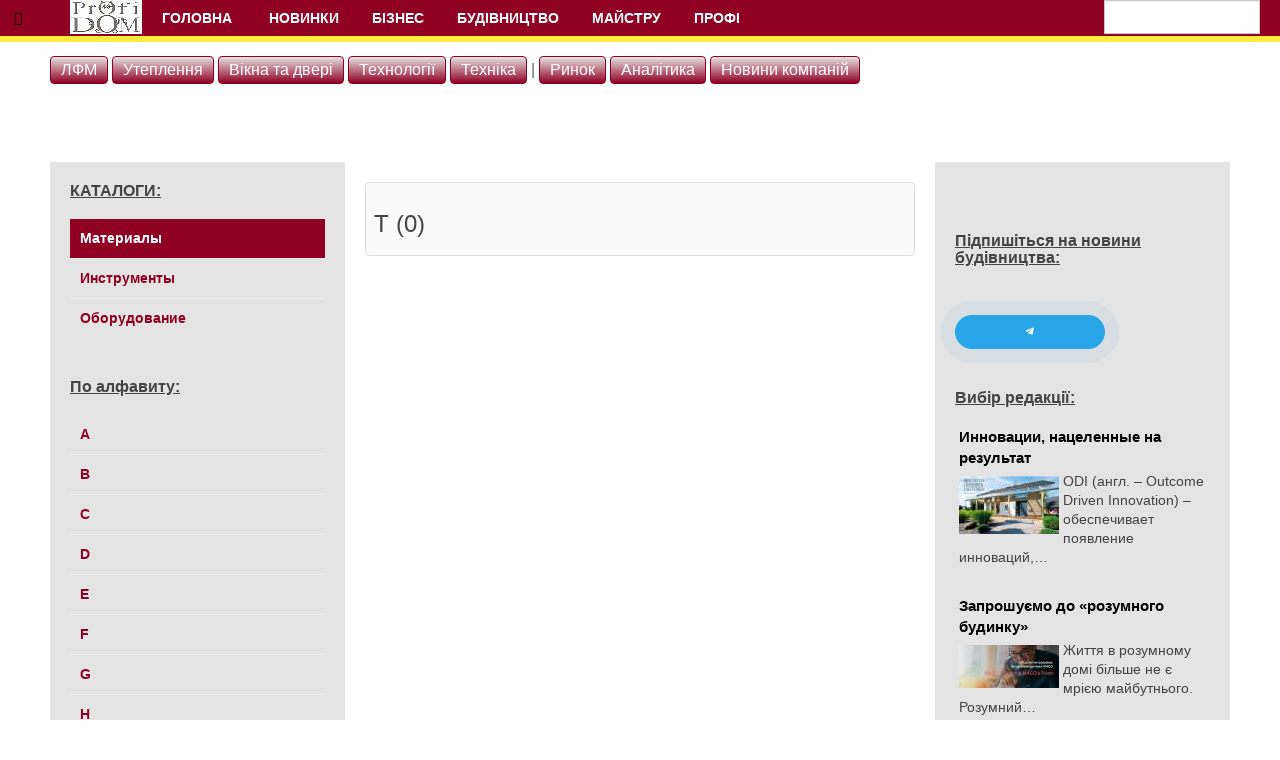

--- FILE ---
content_type: text/html; charset=utf-8
request_url: https://profidom.com.ua/brends/materials/t-t
body_size: 14038
content:

<!DOCTYPE html>
<html prefix="og: http://ogp.me/ns#" lang="uk-ua" dir="ltr"
	  class='com_k2 view-itemlist layout-category task-category itemid-486 j31 mm-hover '>
<head>
<!-- Google tag (gtag.js) -->
<script async src="https://www.googletagmanager.com/gtag/js?id=G-Y89XJ35X34"></script>
<script>
  window.dataLayer = window.dataLayer || [];
  function gtag(){dataLayer.push(arguments);}
  gtag('js', new Date());

  gtag('config', 'G-Y89XJ35X34');
</script>
	<base href="https://profidom.com.ua/brends/materials/t-t" />
	<meta http-equiv="content-type" content="text/html; charset=utf-8" />
	<meta name="keywords" content="строительный портал" />
	<meta name="rights" content="DVS-studio" />
	<meta property="og:url" content="https://profidom.com.ua/brends/materials/t-t" />
	<meta property="og:type" content="website" />
	<meta property="og:title" content="Т — Будівельний портал ПрофіДОМ" />
	<meta name="twitter:card" content="summary" />
	<meta name="twitter:site" content="@ProfiDOM" />
	<meta name="twitter:title" content="Т — Будівельний портал ПрофіДОМ" />
	<meta name="generator" content="Joomla! - Open Source Content Management" />
	<title>Т — Будівельний портал ПрофіДОМ</title>
	<link href="/brends/materials/t-t" rel="canonical" />
	<link href="/templates/purity_iii/favicon.ico" rel="shortcut icon" type="image/vnd.microsoft.icon" />
	<link href="/t3-assets/css/css-f69b5-11554.css" rel="stylesheet" type="text/css" media="all" />
	<link href="https://cdnjs.cloudflare.com/ajax/libs/simple-line-icons/2.4.1/css/simple-line-icons.min.css" rel="stylesheet" type="text/css" />
	<link href="/t3-assets/css/css-85922-53813.css" rel="stylesheet" type="text/css" media="all" />
	<link href="/t3-assets/css/css-08398-39000.css" rel="stylesheet" type="text/css" media="all" />
	<script src="/t3-assets/js/js-5c1d2-22600.js" type="text/javascript"></script>
	<script src="/media/k2/assets/js/k2.frontend.js?v=2.11&b=20230112&sitepath=/" type="text/javascript"></script>
	<script src="/t3-assets/js/js-b3e9c-39002.js" type="text/javascript"></script>
	<script type="text/javascript">
jQuery(function($){ initTooltips(); $("body").on("subform-row-add", initTooltips); function initTooltips (event, container) { container = container || document;$(container).find(".hasTooltip").tooltip({"html": true,"container": "body"});} });
	</script>

	
<!-- META FOR IOS & HANDHELD -->
	<meta name="viewport" content="width=device-width, initial-scale=1.0, maximum-scale=1.0, user-scalable=no"/>
	<style type="text/stylesheet">
		@-webkit-viewport   { width: device-width; }
		@-moz-viewport      { width: device-width; }
		@-ms-viewport       { width: device-width; }
		@-o-viewport        { width: device-width; }
		@viewport           { width: device-width; }
	</style>
	<script type="text/javascript">
		//<![CDATA[
		if (navigator.userAgent.match(/IEMobile\/10\.0/)) {
			var msViewportStyle = document.createElement("style");
			msViewportStyle.appendChild(
				document.createTextNode("@-ms-viewport{width:auto!important}")
			);
			document.getElementsByTagName("head")[0].appendChild(msViewportStyle);
		}
		//]]>
	</script>
<meta name="HandheldFriendly" content="true"/>
<meta name="apple-mobile-web-app-capable" content="YES"/>
<!-- //META FOR IOS & HANDHELD -->




<!-- Le HTML5 shim and media query for IE8 support -->
<!--[if lt IE 9]>
<script src="//html5shim.googlecode.com/svn/trunk/html5.js"></script>
<script type="text/javascript" src="/plugins/system/t3/base-bs3/js/respond.min.js"></script>
<![endif]-->

<!-- You can add Google Analytics here or use T3 Injection feature -->

<!--[if lt IE 9]>
<link rel="stylesheet" href="/templates/purity_iii/css/ie8.css" type="text/css" />
<![endif]-->
<script async src="https://pagead2.googlesyndication.com/pagead/js/adsbygoogle.js?client=ca-pub-3468760837256344"
     crossorigin="anonymous"></script>

<script async src="https://securepubads.g.doubleclick.net/tag/js/gpt.js"></script>
<script>
  window.googletag = window.googletag || {cmd: []};
  googletag.cmd.push(function() { 
    googletag.defineSlot('/24593237/Right_1', [[250, 250], [300, 250]], 'div-gpt-ad-1560342138670-0').addService(googletag.pubads());
    googletag.defineSlot('/24593237/Right_1/ПД_Главный_2', [[250, 250], [300, 250]], 'div-gpt-ad-1560342176498-0').addService(googletag.pubads());
    googletag.defineSlot('/24593237/Right_1/PD_First_3', [[250, 250], [300, 250]], 'div-gpt-ad-1624969466322-0').addService(googletag.pubads());
	googletag.defineSlot('/24593237/Right_2', [[250, 250], [300, 250], [300, 100]], 'div-gpt-ad-1560344177969-0').addService(googletag.pubads());
	googletag.defineSlot('/24593237/Right_2/ПД_Второй_2', [[250, 250], [300, 250], [300, 100]], 'div-gpt-ad-1560344285843-0').addService(googletag.pubads());
	googletag.defineSlot('/24593237/In_stories', [[300, 100], [728, 90], [468, 60], [300, 250], [728, 120], [650, 250], [480, 320]], 'div-gpt-ad-1560342616995-0').addService(googletag.pubads());
	googletag.defineSlot('/24593237/In_stories/ПД_Под_новостью_2', [[300, 100], [300, 250], [728, 90], [480, 320], [728, 120], [468, 60], [650, 250]], 'div-gpt-ad-1560342665744-0').addService(googletag.pubads());
	googletag.defineSlot('/24593237/Footer', [[300, 100], [728, 120], [970, 90], [728, 90]], 'div-gpt-ad-1560342715538-0').addService(googletag.pubads());
	googletag.defineSlot('/24593237/Shapka', [[300, 100], [728, 90], [970, 90], [728, 120]], 'div-gpt-ad-1568015431500-0').addService(googletag.pubads());
    googletag.pubads().enableSingleRequest();
    googletag.pubads().collapseEmptyDivs();
    googletag.enableServices();
  });
</script>

<meta property="fb:admins" content="100001731402145"/>
<meta property="fb:pages" content="237408566336596" />

<script src="https://cdn.gravitec.net/storage/a482259e83569587176c01ef3fcedc9b/client.js" async></script>
</head>

<body>
<!-- <div class="bglink"><a style="height:100%; display:block;" href="http://specmachinery.com.ua/ua/" target="_blank"></a></div> -->



<div class="t3-wrapper corporate"> <!-- Need this wrapper for off-canvas menu. Remove if you don't use of-canvas -->

	
<!-- MAIN NAVIGATION -->
<header id="t3-mainnav" class="wrap navbar navbar-default navbar-fixed-top t3-mainnav">

	<!-- OFF-CANVAS -->
			
<button class="btn btn-default off-canvas-toggle " type="button" data-pos="left" data-nav="#t3-off-canvas" data-effect="off-canvas-effect-4">
  <i class="fa fa-bars"></i>
</button>

<!-- OFF-CANVAS SIDEBAR -->
<div id="t3-off-canvas" class="t3-off-canvas ">

  <div class="t3-off-canvas-header">
    <h2 class="t3-off-canvas-header-title">Sidebar</h2>
    <button type="button" class="close" data-dismiss="modal" aria-hidden="true">&times;</button>
  </div>

  <div class="t3-off-canvas-body">
    <div class="t3-module module " id="Mod223"><div class="module-inner"><h3 class="module-title "><span>Строительный портал:</span></h3><div class="module-ct">

<div class="custom"  >
	<p> </p>
<ul>
<li><a href="/novosti/stroitelnyje-materialy">Материалы</a></li>
<li><a href="/novosti/novyje-tehnologii">Технологии</a></li>
<li><a href="/novosti/oborudovanije">Техника</a></li>
<li><a href="/novosti/instrumenty">Инструменты</a></li>
</ul>
<p> </p>
<ul>
<li><a href="/novosti/tag/%D0%9B%D0%9A%D0%9C">ЛКМ</a></li>
<li><a href="/novosti/tag/%D0%A3%D0%A2%D0%95%D0%9F%D0%9B%D0%95%D0%9D%D0%98%D0%95">Утепление</a></li>
</ul>
<p> </p>
<ul>
<li><a href="/novosti/tag/%D0%9A%D0%A0%D0%AB%D0%A8%D0%98">Крыши</a></li>
<li><a href="/novosti/tag/%D0%9B%D0%95%D0%A1%D0%A2%D0%9D%D0%98%D0%A6%D0%AB">Лестницы</a></li>
<li><a href="/novosti/tag/%D0%9E%D0%9A%D0%9D%D0%90">Окна</a></li>
<li><a href="/novosti/tag/%D0%94%D0%92%D0%95%D0%A0%D0%98">Двери</a></li>
<li><a href="/novosti/tag/%D0%A1%D0%A2%D0%95%D0%9D%D0%AB">Стены</a></li>
<li><a href="/novosti/tag/%D0%9F%D0%9E%D0%9B">Пол</a></li>
<li><a href="/novosti/tag/%D0%A4%D0%A3%D0%9D%D0%94%D0%90%D0%9C%D0%95%D0%9D%D0%A2">Фундамент</a></li>
<li><a href="/novosti/tag/%D0%97%D0%90%D0%91%D0%9E%D0%A0">Забор</a></li>
<li><a href="/novosti/tag/%D0%9C%D0%90%D0%9D%D0%A1%D0%90%D0%A0%D0%94%D0%90">Мансарда</a></li>
<li><a href="/novosti/tag/%D0%93%D0%90%D0%A0%D0%90%D0%96">Гараж</a></li>
<li><a href="/novosti/tag/%D0%91%D0%90%D0%9D%D0%AF">Баня</a></li>
<li><a href="/novosti/tag/%D0%9F%D0%95%D0%A7%D0%AC">Печь</a></li>
</ul>
<p> </p></div>
</div></div></div>
  </div>

</div>
<!-- //OFF-CANVAS SIDEBAR -->

		<!-- //OFF-CANVAS -->

	<div class="container">

		<!-- NAVBAR HEADER -->
		<div class="navbar-header">

			<!-- LOGO -->
			<div class="logo logo-image">
				<div class="logo-image">
					<a href="/" title="Будівельний портал ПрофіДОМ">
													<img class="logo-img" src="/images/2018/logo_.png" alt="Будівельний портал ПрофіДОМ" />
						
												
						<span>Будівельний портал ПрофіДОМ</span>
					</a>
				</div>
			</div>
			<!-- //LOGO -->

											<button type="button" class="navbar-toggle" data-toggle="collapse" data-target=".t3-navbar-collapse">
					<i class="fa fa-bars"></i>
				</button>
			
	    	    <!-- HEAD SEARCH -->
	    <div class="head-search">     
	      

<div class="custom"  >
	<form id="cse-search-box" action="https://profidom.com.ua/search">
<div><input name="cx" type="hidden" value="partner-pub-3468760837256344:1852692760" /> <input name="cof" type="hidden" value="FORID:10" /> <input name="ie" type="hidden" value="UTF-8" /> <input name="q" size="15" type="text" /></div>
</form></div>

	    </div>
	    <!-- //HEAD SEARCH -->
	    
		</div>
		<!-- //NAVBAR HEADER -->

		<!-- NAVBAR MAIN -->
				<nav class="t3-navbar-collapse navbar-collapse collapse"></nav>
		
		<nav class="t3-navbar navbar-collapse collapse">
			<div  class="t3-megamenu"  data-responsive="true">
<ul itemscope itemtype="http://www.schema.org/SiteNavigationElement" class="nav navbar-nav level0">
<li itemprop='name' class="dropdown mega" data-id="101" data-level="1">
<a itemprop='url' class=" dropdown-toggle"  href="/"  title="Будівництво в Україні"   data-target="#" data-toggle="dropdown">Головна <em class="caret"></em></a>

<div class="nav-child dropdown-menu mega-dropdown-menu"  ><div class="mega-dropdown-inner">
<div class="row">
<div class="col-xs-12 mega-col-nav" data-width="12"><div class="mega-inner">
<ul itemscope itemtype="http://www.schema.org/SiteNavigationElement" class="mega-nav level1">
<li itemprop='name'  data-id="752" data-level="2">
<a itemprop='url' class=""  href="/novosti"   data-target="#">Всі новини</a>

</li>
<li itemprop='name'  data-id="757" data-level="2">
<a itemprop='url' class=""  href="/publikatsii"   data-target="#">Публікації</a>

</li>
<li itemprop='name' class="dropdown-submenu mega" data-id="234" data-level="2">
<a itemprop='url' class=""  href="/medija"  title="Фото и видео для строителей"   data-target="#">Медіа</a>

<div class="nav-child dropdown-menu mega-dropdown-menu"  ><div class="mega-dropdown-inner">
<div class="row">
<div class="col-xs-12 mega-col-nav" data-width="12"><div class="mega-inner">
<ul itemscope itemtype="http://www.schema.org/SiteNavigationElement" class="mega-nav level2">
<li itemprop='name' class="dropdown-submenu mega" data-id="241" data-level="3">
<a itemprop='url' class=""  href="/video"  title="Полезное видео для мастеров-строителей"   data-target="#">Відео</a>

<div class="nav-child dropdown-menu mega-dropdown-menu"  ><div class="mega-dropdown-inner">
<div class="row">
<div class="col-xs-12 mega-col-nav" data-width="12"><div class="mega-inner">
<ul itemscope itemtype="http://www.schema.org/SiteNavigationElement" class="mega-nav level3">
<li itemprop='name'  data-id="242" data-level="4">
<a itemprop='url' class=""  href="/video/videoinstrukcii"  title="Видеоинструкции к технике, видео о технике для строителей."   data-target="#">Відеоінструкції</a>

</li>
<li itemprop='name'  data-id="243" data-level="4">
<a itemprop='url' class=""  href="/video/kak-stroit"  title="Как строить: видео"   data-target="#">Як будувати</a>

</li>
<li itemprop='name'  data-id="244" data-level="4">
<a itemprop='url' class=""  href="/video/kak-remontirovat"  title="Как ремонтировать: видео"   data-target="#">Як ремонтувати</a>

</li>
<li itemprop='name'  data-id="245" data-level="4">
<a itemprop='url' class=""  href="/video/klub-stroitelej"  title="Клуб строителей: видео"   data-target="#">Клуб будівельників</a>

</li>
</ul>
</div></div>
</div>
</div></div>
</li>
<li itemprop='name' class="dropdown-submenu mega" data-id="246" data-level="3">
<a itemprop='url' class=""  href="/fotogalereja"  title="Фотогалерея архитектуры и дизайна"   data-target="#">Фотогалерея</a>

<div class="nav-child dropdown-menu mega-dropdown-menu"  ><div class="mega-dropdown-inner">
<div class="row">
<div class="col-xs-12 mega-col-nav" data-width="12"><div class="mega-inner">
<ul itemscope itemtype="http://www.schema.org/SiteNavigationElement" class="mega-nav level3">
<li itemprop='name'  data-id="384" data-level="4">
<a itemprop='url' class=""  href="/fotogalereja/arkhitektura-mira"   data-target="#">Архітектура світу</a>

</li>
<li itemprop='name'  data-id="386" data-level="4">
<a itemprop='url' class=""  href="/fotogalereja/arkhitektura-ukrainy"   data-target="#">Архітектура України</a>

</li>
<li itemprop='name'  data-id="388" data-level="4">
<a itemprop='url' class=""  href="/fotogalereja/albomy-po-arkhitekture"   data-target="#">Альбоми з архітектури</a>

</li>
<li itemprop='name'  data-id="390" data-level="4">
<a itemprop='url' class=""  href="/fotogalereja/sobytija"   data-target="#">Події</a>

</li>
<li itemprop='name'  data-id="392" data-level="4">
<a itemprop='url' class=""  href="/fotogalereja/albomy-polzovatelej"   data-target="#">Фотоальбоми читачів</a>

</li>
<li itemprop='name'  data-id="394" data-level="4">
<a itemprop='url' class=""  href="/fotogalereja/dizajn-interyera"   data-target="#">Дизайн інтер'єру</a>

</li>
</ul>
</div></div>
</div>
</div></div>
</li>
</ul>
</div></div>
</div>
</div></div>
</li>
<li itemprop='name' class="dropdown-submenu mega" data-id="872" data-level="2">
<a itemprop='url' class=""  href="http://profidom.tilda.ws/" target="_blank"   data-target="#">Хто є хто на ринку</a>

<div class="nav-child dropdown-menu mega-dropdown-menu"  ><div class="mega-dropdown-inner">
<div class="row">
<div class="col-xs-12 mega-col-nav" data-width="12"><div class="mega-inner">
<ul itemscope itemtype="http://www.schema.org/SiteNavigationElement" class="mega-nav level2">
<li itemprop='name' class="divider" data-id="874" data-level="3">
<span class=" separator"   data-target="#"> Компанії</span>

</li>
<li itemprop='name'  data-id="873" data-level="3">
<a itemprop='url' class=""  href="http://profidom.tilda.ws/solwin/" target="_blank"   data-target="#">SOLWIN Україна</a>

</li>
<li itemprop='name' class="divider" data-id="876" data-level="3">
<span class=" separator"   data-target="#"> Продукти</span>

</li>
<li itemprop='name'  data-id="875" data-level="3">
<a itemprop='url' class=""  href="http://profidom.tilda.ws/solwin/voroka" target="_blank"   data-target="#">Системи Vöroka</a>

</li>
</ul>
</div></div>
</div>
</div></div>
</li>
<li itemprop='name' class="dropdown-submenu mega" data-id="211" data-level="2">
<a itemprop='url' class=""  href="/specprojekt"  title="Спецпроекты ПрофиДОМа"   data-target="#">Спецпроекти</a>

<div class="nav-child dropdown-menu mega-dropdown-menu"  ><div class="mega-dropdown-inner">
<div class="row">
<div class="col-xs-12 mega-col-nav" data-width="12"><div class="mega-inner">
<ul itemscope itemtype="http://www.schema.org/SiteNavigationElement" class="mega-nav level2">
<li itemprop='name'  data-id="777" data-level="3">
<a itemprop='url' class="" href="https://profidom.com.ua/mnenija/intervu/tag/%D0%98%D0%A1%D0%A2%D0%9E%D0%A0%D0%98%D0%98%20%D0%A3%D0%A1%D0%9F%D0%95%D0%A5%D0%90" data-target="#">Історії успіху</a>

</li>
<li itemprop='name'  data-id="212" data-level="3">
<a itemprop='url' class=""  href="/specprojekt/sakralnaja-arkhitektura"  title="Сакральная архитектура"   data-target="#">Сакральна архітектура</a>

</li>
</ul>
</div></div>
</div>
</div></div>
</li>
<li itemprop='name' class="dropdown-submenu mega" data-id="216" data-level="2">
<a itemprop='url' class=""  href="/konsultacija"  title="Бесплатная консультация"   data-target="#">Безкоштовна консультація</a>

<div class="nav-child dropdown-menu mega-dropdown-menu"  ><div class="mega-dropdown-inner">
<div class="row">
<div class="col-xs-12 mega-col-nav" data-width="12"><div class="mega-inner">
<ul itemscope itemtype="http://www.schema.org/SiteNavigationElement" class="mega-nav level2">
<li itemprop='name' class="dropdown-submenu mega" data-id="217" data-level="3">
<a itemprop='url' class=""  href="/konsultacija/konsultacija-stroitela"  title="Консультация строителя"   data-target="#">Консультація будівельника</a>

<div class="nav-child dropdown-menu mega-dropdown-menu"  ><div class="mega-dropdown-inner">
<div class="row">
<div class="col-xs-12 mega-col-nav" data-width="12"><div class="mega-inner">
<ul itemscope itemtype="http://www.schema.org/SiteNavigationElement" class="mega-nav level3">
<li itemprop='name'  data-id="550" data-level="4">
<a itemprop='url' class=""  href="/konsultacija/konsultacija-stroitela/vopros-stroitelyu"  title="Вопрос строителю"   data-target="#">Питання будівельнику</a>

</li>
</ul>
</div></div>
</div>
</div></div>
</li>
<li itemprop='name'  data-id="218" data-level="3">
<a itemprop='url' class=""  href="/konsultacija/konsultacija-jurista"  title="Консультация юриста"   data-target="#">Консультація юриста</a>

</li>
</ul>
</div></div>
</div>
</div></div>
</li>
<li itemprop='name' class="dropdown-submenu mega" data-id="332" data-level="2">
<a itemprop='url' class=""  href="/o-nas"   data-target="#">Про нас</a>

<div class="nav-child dropdown-menu mega-dropdown-menu"  ><div class="mega-dropdown-inner">
<div class="row">
<div class="col-xs-12 mega-col-nav" data-width="12"><div class="mega-inner">
<ul itemscope itemtype="http://www.schema.org/SiteNavigationElement" class="mega-nav level2">
<li itemprop='name'  data-id="599" data-level="3">
<a itemprop='url' class=""  href="/redaktsiya-profidom"   data-target="#">Наші автори</a>

</li>
</ul>
</div></div>
</div>
</div></div>
</li>
<li itemprop='name'  data-id="333" data-level="2">
<a itemprop='url' class=""  href="/reklama-na-sajte"   data-target="#">Реклама на сайті</a>

</li>
</ul>
</div></div>
</div>
</div></div>
</li>
<li itemprop='name' class="dropdown mega" data-id="665" data-level="1">
<a itemprop='url' class=" dropdown-toggle"  href="/novosti/novinki-rynka"  title="Новинки материалов и технологий"   data-target="#" data-toggle="dropdown">Новинки<em class="caret"></em></a>

<div class="nav-child dropdown-menu mega-dropdown-menu"  ><div class="mega-dropdown-inner">
<div class="row">
<div class="col-xs-12 mega-col-nav" data-width="12"><div class="mega-inner">
<ul itemscope itemtype="http://www.schema.org/SiteNavigationElement" class="mega-nav level1">
<li itemprop='name' class="dropdown-submenu mega" data-id="668" data-level="2">
<a itemprop='url' class=""  href="/novosti/stroitelnyje-materialy"   data-target="#">Нові матеріали</a>

<div class="nav-child dropdown-menu mega-dropdown-menu"  ><div class="mega-dropdown-inner">
<div class="row">
<div class="col-xs-12 mega-col-nav" data-width="12"><div class="mega-inner">
<ul itemscope itemtype="http://www.schema.org/SiteNavigationElement" class="mega-nav level2">
<li itemprop='name'  data-id="764" data-level="3">
<a itemprop='url' class="" href="https://profidom.com.ua/novosti/tag/%D0%9B%D0%9A%D0%9C" data-target="#">ЛКМ</a>

</li>
<li itemprop='name'  data-id="765" data-level="3">
<a itemprop='url' class="" href="https://profidom.com.ua/novosti/tag/%D0%A3%D0%A2%D0%95%D0%9F%D0%9B%D0%95%D0%9D%D0%98%D0%95" data-target="#">Утеплення</a>

</li>
</ul>
</div></div>
</div>
</div></div>
</li>
<li itemprop='name'  data-id="771" data-level="2">
<a itemprop='url' class=""  href="/novosti/konstruktsii"   data-target="#">Вікна-двері</a>

</li>
<li itemprop='name'  data-id="670" data-level="2">
<a itemprop='url' class=""  href="/novosti/oborudovanije"   data-target="#">Устаткування</a>

</li>
<li itemprop='name'  data-id="671" data-level="2">
<a itemprop='url' class=""  href="/novosti/instrumenty"   data-target="#">Нові інструменти</a>

</li>
<li itemprop='name'  data-id="669" data-level="2">
<a itemprop='url' class=""  href="/novosti/novyje-tehnologii"   data-target="#">Нові технології</a>

</li>
<li itemprop='name' class="dropdown-submenu mega" data-id="770" data-level="2">
<a itemprop='url' class=""  href="/novosti/tekhnika"   data-target="#">Техніка</a>

<div class="nav-child dropdown-menu mega-dropdown-menu"  ><div class="mega-dropdown-inner">
<div class="row">
<div class="col-xs-12 mega-col-nav" data-width="12"><div class="mega-inner">
</div></div>
</div>
</div></div>
</li>
</ul>
</div></div>
</div>
</div></div>
</li>
<li itemprop='name' class="dropdown mega" data-id="666" data-level="1">
<a itemprop='url' class=" dropdown-toggle"  href="/novosti/biznes"  title="Новости бизнеса"   data-target="#" data-toggle="dropdown">Бізнес<em class="caret"></em></a>

<div class="nav-child dropdown-menu mega-dropdown-menu"  ><div class="mega-dropdown-inner">
<div class="row">
<div class="col-xs-12 mega-col-nav" data-width="12"><div class="mega-inner">
<ul itemscope itemtype="http://www.schema.org/SiteNavigationElement" class="mega-nav level1">
<li itemprop='name'  data-id="782" data-level="2">
<a itemprop='url' class=""  href="/stati/analitika-i-zakony"   data-target="#">Аналитіка</a>

</li>
<li itemprop='name'  data-id="676" data-level="2">
<a itemprop='url' class=""  href="/novosti/rynok"   data-target="#">Ринок</a>

</li>
<li itemprop='name'  data-id="678" data-level="2">
<a itemprop='url' class=""  href="/novosti/zakon"   data-target="#">Законодавство</a>

</li>
<li itemprop='name' class="dropdown-submenu mega" data-id="716" data-level="2">
<a itemprop='url' class=""  href="/mnenija"   data-target="#">Погляди</a>

<div class="nav-child dropdown-menu mega-dropdown-menu"  ><div class="mega-dropdown-inner">
<div class="row">
<div class="col-xs-12 mega-col-nav" data-width="12"><div class="mega-inner">
<ul itemscope itemtype="http://www.schema.org/SiteNavigationElement" class="mega-nav level2">
<li itemprop='name'  data-id="717" data-level="3">
<a itemprop='url' class=""  href="/mnenija/intervu"   data-target="#">Інтерв'ю</a>

</li>
<li itemprop='name'  data-id="718" data-level="3">
<a itemprop='url' class=""  href="/mnenija/blogi"   data-target="#">Блоги</a>

</li>
<li itemprop='name'  data-id="719" data-level="3">
<a itemprop='url' class=""  href="/mnenija/kolonka-glavnogo-redaktora"   data-target="#">Колонка главреда</a>

</li>
</ul>
</div></div>
</div>
</div></div>
</li>
<li itemprop='name' class="dropdown-submenu mega" data-id="675" data-level="2">
<a itemprop='url' class=""  href="/novosti/novosti-kompanij"   data-target="#">Новини компаній</a>

<div class="nav-child dropdown-menu mega-dropdown-menu"  style="width: 150px"  data-width="150"><div class="mega-dropdown-inner">
<div class="row">
<div class="col-xs-12 mega-col-nav" data-width="12"><div class="mega-inner">
<ul itemscope itemtype="http://www.schema.org/SiteNavigationElement" class="mega-nav level2">
<li itemprop='name'  data-id="753" data-level="3">
<a itemprop='url' class="" href="https://profidom.com.ua/brends/tag/MACO" data-target="#">MACO</a>

</li>
<li itemprop='name'  data-id="904" data-level="3">
<a itemprop='url' class="" href="https://profidom.com.ua/novosti/tekhnika/tag/%D0%90%D1%82%D0%BB%D0%B0%D0%BD%D1%82" data-target="#">Mercedes-Benz_Атлант</a>

</li>
<li itemprop='name'  data-id="831" data-level="3">
<a itemprop='url' class="" href="https://profidom.com.ua/brends/tag/Ruukki" data-target="#">Ruukki</a>

</li>
<li itemprop='name'  data-id="840" data-level="3">
<a itemprop='url' class="" href="https://profidom.com.ua/brends/tag/Снежка" data-target="#">Sniezka</a>

</li>
<li itemprop='name'  data-id="681" data-level="3">
<a itemprop='url' class="" href="https://profidom.com.ua/novosti/tekhnika/tag/Volvo" data-target="#">Volvo_ETS</a>

</li>
<li itemprop='name'  data-id="841" data-level="3">
<a itemprop='url' class="" href="https://profidom.com.ua/brends/tag/Зд%20Техкомплект" data-target="#">З-д Техкомплект</a>

</li>
<li itemprop='name'  data-id="911" data-level="3">
<a itemprop='url' class="" href="https://profidom.com.ua/v-1/v-1-1/tag/%D0%97%D0%BE%D0%BB%D0%BE%D1%82%D0%BE%D0%B9%20%D0%BC%D0%B0%D0%BD%D0%B4%D0%B0%D1%80%D0%B8%D0%BD" data-target="#">Золотой Мандарин</a>

</li>
<li itemprop='name'  data-id="914" data-level="3">
<a itemprop='url' class="" href="https://profidom.com.ua/novosti/stroitelnyje-materialy/tag/%D0%97%D0%98%D0%9F" data-target="#">ЗИП</a>

</li>
<li itemprop='name'  data-id="913" data-level="3">
<a itemprop='url' class="" href="https://profidom.com.ua/novosti/novosti-kompanij/tag/%D0%9A%D1%80%D0%B0%D1%81%D0%BA%D0%B8%20%D0%9A%D0%BE%D0%BB%D0%BE%D1%80%D0%B8%D1%82" data-target="#">Фарби Колорит</a>

</li>
<li itemprop='name'  data-id="912" data-level="3">
<a itemprop='url' class="" href="https://profidom.com.ua/stati/analitika-i-zakony/tag/%D0%90%D0%9C%D0%9A%D0%B0%D1%80%D0%BC%D0%B8%D0%BD%D1%81%D0%BA%D0%B8%D0%B9" data-target="#">Експертиза нормативних документів</a>

</li>
<li itemprop='name'  data-id="682" data-level="3">
<a itemprop='url' class="" href="https://profidom.com.ua/brends/tag/Tegola" data-target="#">Tegola</a>

</li>
<li itemprop='name'  data-id="905" data-level="3">
<a itemprop='url' class="" href="https://profidom.com.ua/novosti/tekhnika/tag/Iveco" data-target="#">IVECO</a>

</li>
</ul>
</div></div>
</div>
</div></div>
</li>
</ul>
</div></div>
</div>
</div></div>
</li>
<li itemprop='name' class="dropdown mega" data-id="667" data-level="1">
<a itemprop='url' class=" dropdown-toggle"  href="/novosti/stroitelstvo-i-gkh"  title="Новости строительства"   data-target="#" data-toggle="dropdown">Будівництво<em class="caret"></em></a>

<div class="nav-child dropdown-menu mega-dropdown-menu"  ><div class="mega-dropdown-inner">
<div class="row">
<div class="col-xs-12 mega-col-nav" data-width="12"><div class="mega-inner">
<ul itemscope itemtype="http://www.schema.org/SiteNavigationElement" class="mega-nav level1">
<li itemprop='name' class="dropdown-submenu mega" data-id="683" data-level="2">
<a itemprop='url' class=""  href="/novosti/regiony"   data-target="#">В містах</a>

<div class="nav-child dropdown-menu mega-dropdown-menu"  style="width: 450px"  data-width="450"><div class="mega-dropdown-inner">
<div class="row">
<div class="col-xs-4 mega-col-nav" data-width="4"><div class="mega-inner">
<ul itemscope itemtype="http://www.schema.org/SiteNavigationElement" class="mega-nav level2">
<li itemprop='name'  data-id="689" data-level="3">
<a itemprop='url' class=""  href="/novosti/kijev"   data-target="#">Киев</a>

</li>
<li itemprop='name'  data-id="690" data-level="3">
<a itemprop='url' class="" href="https://profidom.com.ua/novosti/tag/%D0%A5%D0%B0%D1%80%D1%8C%D0%BA%D0%BE%D0%B2" data-target="#">Харьков</a>

</li>
<li itemprop='name'  data-id="691" data-level="3">
<a itemprop='url' class="" href="https://profidom.com.ua/novosti/tag/%D0%9B%D1%8C%D0%B2%D0%BE%D0%B2" data-target="#">Львов</a>

</li>
<li itemprop='name'  data-id="692" data-level="3">
<a itemprop='url' class="" href="https://profidom.com.ua/novosti/tag/%D0%9E%D0%B4%D0%B5%D1%81%D1%81%D0%B0" title="Новости строительства в Одессе" data-target="#">Одесса</a>

</li>
<li itemprop='name'  data-id="693" data-level="3">
<a itemprop='url' class="" href="https://profidom.com.ua/novosti/tag/%D0%94%D0%BD%D0%B5%D0%BF%D1%80" data-target="#">Днепр</a>

</li>
<li itemprop='name'  data-id="694" data-level="3">
<a itemprop='url' class="" href="https://profidom.com.ua/novosti/tag/%D0%97%D0%B0%D0%BF%D0%BE%D1%80%D0%BE%D0%B6%D1%8C%D0%B5" data-target="#">Запорожье</a>

</li>
<li itemprop='name'  data-id="695" data-level="3">
<a itemprop='url' class="" href="https://profidom.com.ua/novosti/tag/%D0%A7%D0%B5%D1%80%D0%BA%D0%B0%D1%81%D1%81%D1%8B" data-target="#">Черкассы</a>

</li>
<li itemprop='name'  data-id="696" data-level="3">
<a itemprop='url' class="" href="https://profidom.com.ua/novosti/tag/%D0%9F%D0%BE%D0%BB%D1%82%D0%B0%D0%B2%D0%B0" data-target="#">Полтава</a>

</li>
<li itemprop='name' class="divider" data-id="697" data-level="3">
<span class=" separator"   data-target="#"> __________</span>

</li>
</ul>
</div></div>
<div class="col-xs-4 mega-col-nav" data-width="4"><div class="mega-inner">
<ul itemscope itemtype="http://www.schema.org/SiteNavigationElement" class="mega-nav level2">
<li itemprop='name'  data-id="698" data-level="3">
<a itemprop='url' class="" href="https://profidom.com.ua/novosti/tag/%D0%94%D0%BE%D0%BD%D0%B5%D1%86%D0%BA" data-target="#">Донецк</a>

</li>
<li itemprop='name'  data-id="699" data-level="3">
<a itemprop='url' class="" href="https://profidom.com.ua/novosti/tag/%D0%96%D0%B8%D1%82%D0%BE%D0%BC%D0%B8%D1%80" data-target="#">Житомир</a>

</li>
<li itemprop='name'  data-id="700" data-level="3">
<a itemprop='url' class="" href="https://profidom.com.ua/novosti/tag/%D0%98%D0%B2%D0%B0%D0%BD%D0%BE%20%D0%A4%D1%80%D0%B0%D0%BD%D0%BA%D0%BE%D0%B2%D1%81%D0%BA" data-target="#">Ивано-Франковск</a>

</li>
<li itemprop='name'  data-id="701" data-level="3">
<a itemprop='url' class="" href="https://profidom.com.ua/novosti/tag/%D0%9A%D0%B8%D1%80%D0%BE%D0%B2%D0%BE%D0%B3%D1%80%D0%B0%D0%B4" data-target="#">Кировоград</a>

</li>
<li itemprop='name'  data-id="702" data-level="3">
<a itemprop='url' class="" href="https://profidom.com.ua/novosti/tag/%D0%9B%D1%83%D0%B3%D0%B0%D0%BD%D1%81%D0%BA" data-target="#">Луганск</a>

</li>
<li itemprop='name'  data-id="703" data-level="3">
<a itemprop='url' class="" href="https://profidom.com.ua/novosti/tag/%D0%9B%D1%83%D1%86%D0%BA" data-target="#">Луцк</a>

</li>
<li itemprop='name'  data-id="704" data-level="3">
<a itemprop='url' class="" href="https://profidom.com.ua/novosti/tag/%D0%9D%D0%B8%D0%BA%D0%BE%D0%BB%D0%B0%D0%B5%D0%B2" data-target="#">Николаев</a>

</li>
<li itemprop='name'  data-id="705" data-level="3">
<a itemprop='url' class="" href="https://profidom.com.ua/novosti/tag/%D0%A0%D0%BE%D0%B2%D0%BD%D0%BE" data-target="#">Ровно</a>

</li>
</ul>
</div></div>
<div class="col-xs-4 mega-col-nav" data-width="4"><div class="mega-inner">
<ul itemscope itemtype="http://www.schema.org/SiteNavigationElement" class="mega-nav level2">
<li itemprop='name'  data-id="707" data-level="3">
<a itemprop='url' class="" href="https://profidom.com.ua/novosti/tag/%D0%A1%D1%83%D0%BC%D1%8B" data-target="#">Сумы</a>

</li>
<li itemprop='name'  data-id="708" data-level="3">
<a itemprop='url' class="" href="https://profidom.com.ua/novosti/tag/%D0%A2%D0%B5%D1%80%D0%BD%D0%BE%D0%BF%D0%BE%D0%BB%D1%8C" data-target="#">Тернополь</a>

</li>
<li itemprop='name'  data-id="709" data-level="3">
<a itemprop='url' class="" href="https://profidom.com.ua/novosti/tag/%D0%A3%D0%B6%D0%B3%D0%BE%D1%80%D0%BE%D0%B4" data-target="#">Ужгород</a>

</li>
<li itemprop='name'  data-id="710" data-level="3">
<a itemprop='url' class="" href="https://profidom.com.ua/novosti/tag/%D0%A5%D0%B5%D1%80%D1%81%D0%BE%D0%BD" data-target="#">Херсон</a>

</li>
<li itemprop='name'  data-id="711" data-level="3">
<a itemprop='url' class="" href="https://profidom.com.ua/novosti/tag/%D0%A5%D0%BC%D0%B5%D0%BB%D1%8C%D0%BD%D0%B8%D1%86%D0%BA%D0%B8%D0%B9" data-target="#">Хмельницкий</a>

</li>
<li itemprop='name'  data-id="712" data-level="3">
<a itemprop='url' class="" href="https://profidom.com.ua/novosti/tag/%D0%A7%D0%B5%D1%80%D0%BD%D0%B8%D0%B3%D0%BE%D0%B2" data-target="#">Чернигов</a>

</li>
<li itemprop='name'  data-id="713" data-level="3">
<a itemprop='url' class="" href="https://profidom.com.ua/novosti/tag/%D0%A7%D0%B5%D1%80%D0%BD%D0%BE%D0%B2%D1%86%D1%8B" data-target="#">Черновцы</a>

</li>
<li itemprop='name'  data-id="714" data-level="3">
<a itemprop='url' class="" href="https://profidom.com.ua/novosti/tag/%D0%9A%D1%80%D1%8B%D0%BC" data-target="#">Крым</a>

</li>
</ul>
</div></div>
</div>
</div></div>
</li>
<li itemprop='name'  data-id="684" data-level="2">
<a itemprop='url' class=""  href="/novosti/dorogi"   data-target="#">Дороги</a>

</li>
<li itemprop='name'  data-id="677" data-level="2">
<a itemprop='url' class=""  href="/novosti/skandaly"   data-target="#">Скандали</a>

</li>
<li itemprop='name'  data-id="685" data-level="2">
<a itemprop='url' class=""  href="/novosti/zemla"   data-target="#">ЖКГ</a>

</li>
<li itemprop='name'  data-id="686" data-level="2">
<a itemprop='url' class=""  href="/novosti/energosberezhenije"   data-target="#">Енергозбереження</a>

</li>
<li itemprop='name'  data-id="173" data-level="2">
<a itemprop='url' class=""  href="/stati/arkhitektura"  title="Архитектура и дизайн"   data-target="#">Архітектура та дизайн</a>

</li>
<li itemprop='name' class="dropdown-submenu mega" data-id="615" data-level="2">
<a itemprop='url' class=""  href="/projekty"   data-target="#">Проекти</a>

<div class="nav-child dropdown-menu mega-dropdown-menu"  ><div class="mega-dropdown-inner">
<div class="row">
<div class="col-xs-12 mega-col-nav" data-width="12"><div class="mega-inner">
<ul itemscope itemtype="http://www.schema.org/SiteNavigationElement" class="mega-nav level2">
<li itemprop='name'  data-id="616" data-level="3">
<a itemprop='url' class=""  href="/projekty/gorodskaja-zastrojka"   data-target="#">Міська забудова</a>

</li>
<li itemprop='name'  data-id="617" data-level="3">
<a itemprop='url' class=""  href="/projekty/projekty-domov"   data-target="#">Проекти будинків</a>

</li>
<li itemprop='name'  data-id="618" data-level="3">
<a itemprop='url' class=""  href="/projekty/spets-stroeniya"   data-target="#">Спец-будівлі</a>

</li>
</ul>
</div></div>
</div>
</div></div>
</li>
</ul>
</div></div>
</div>
</div></div>
</li>
<li itemprop='name' class="dropdown mega" data-id="148" data-level="1">
<a itemprop='url' class=" dropdown-toggle"  href="/stati"   data-target="#" data-toggle="dropdown">Майстру<em class="caret"></em></a>

<div class="nav-child dropdown-menu mega-dropdown-menu"  ><div class="mega-dropdown-inner">
<div class="row">
<div class="col-xs-12 mega-col-nav" data-width="12"><div class="mega-inner">
<ul itemscope itemtype="http://www.schema.org/SiteNavigationElement" class="mega-nav level1">
<li itemprop='name' class="dropdown-submenu mega" data-id="168" data-level="2">
<a itemprop='url' class=""  href="/stati/shkola-remonta-stroitelstvo"  title="Как строить своими руками"   data-target="#">Будівництво</a>

<div class="nav-child dropdown-menu mega-dropdown-menu"  style="width: 350px"  data-width="350"><div class="mega-dropdown-inner">
<div class="row">
<div class="col-xs-6 mega-col-nav" data-width="6"><div class="mega-inner">
<ul itemscope itemtype="http://www.schema.org/SiteNavigationElement" class="mega-nav level2">
<li itemprop='name'  data-id="779" data-level="3">
<a itemprop='url' class=""  href="/stati/shkola-remonta-stroitelstvo/25699-kak-postroit-dom"  title="Как построить дом своими руками: инструкции"   data-target="#">Как построить дом</a>

</li>
<li itemprop='name'  data-id="780" data-level="3">
<a itemprop='url' class=""  href="/stati/shkola-remonta-stroitelstvo/25740-karkasnye-doma-kak-postroit"  title="Как построить каркасный дом"   data-target="#">Каркасный дом</a>

</li>
<li itemprop='name'  data-id="833" data-level="3">
<a itemprop='url' class=""  href="/stati/shkola-remonta-stroitelstvo/27582-kak-pravilno-vybrat-metalloplastikovye-okna"   data-target="#">Как выбрать окна ПВХ</a>

</li>
</ul>
</div></div>
<div class="col-xs-6 mega-col-nav" data-width="6"><div class="mega-inner">
<ul itemscope itemtype="http://www.schema.org/SiteNavigationElement" class="mega-nav level2">
<li itemprop='name'  data-id="577" data-level="3">
<a itemprop='url' class="" href="https://profidom.com.ua/stati/tag/%D0%9A%D0%A0%D0%AB%D0%A8%D0%98" data-target="#">Крыши</a>

</li>
<li itemprop='name'  data-id="578" data-level="3">
<a itemprop='url' class="" href="https://profidom.com.ua/stati/tag/%D0%9B%D0%95%D0%A1%D0%A2%D0%9D%D0%98%D0%A6%D0%AB" data-target="#">Лестницы</a>

</li>
<li itemprop='name'  data-id="580" data-level="3">
<a itemprop='url' class="" href="https://profidom.com.ua/stati/tag/%D0%94%D0%92%D0%95%D0%A0%D0%98" data-target="#">Двери</a>

</li>
<li itemprop='name'  data-id="579" data-level="3">
<a itemprop='url' class="" href="https://profidom.com.ua/stati/tag/%D0%9E%D0%9A%D0%9D%D0%90" data-target="#">Окна</a>

</li>
<li itemprop='name'  data-id="587" data-level="3">
<a itemprop='url' class="" href="https://profidom.com.ua/stati/tag/%D0%A1%D0%A2%D0%95%D0%9D%D0%AB" data-target="#">Стены</a>

</li>
<li itemprop='name'  data-id="586" data-level="3">
<a itemprop='url' class="" href="https://profidom.com.ua/stati/tag/%D0%9F%D0%9E%D0%9B" data-target="#">Пол</a>

</li>
<li itemprop='name'  data-id="591" data-level="3">
<a itemprop='url' class="" href="https://profidom.com.ua/stati/tag/%D0%A4%D0%A3%D0%9D%D0%94%D0%90%D0%9C%D0%95%D0%9D%D0%A2" data-target="#">Фундамент</a>

</li>
<li itemprop='name'  data-id="592" data-level="3">
<a itemprop='url' class="" href="https://profidom.com.ua/stati/tag/%D0%9F%D0%9E%D0%94%D0%92%D0%90%D0%9B" data-target="#">Подвал</a>

</li>
<li itemprop='name'  data-id="593" data-level="3">
<a itemprop='url' class="" href="https://profidom.com.ua/stati/tag/%D0%97%D0%90%D0%91%D0%9E%D0%A0" data-target="#">Забор</a>

</li>
<li itemprop='name'  data-id="594" data-level="3">
<a itemprop='url' class="" href="https://profidom.com.ua/stati/tag/%D0%9C%D0%90%D0%9D%D0%A1%D0%90%D0%A0%D0%94%D0%90" data-target="#">Мансарда</a>

</li>
<li itemprop='name'  data-id="595" data-level="3">
<a itemprop='url' class="" href="https://profidom.com.ua/stati/tag/%D0%93%D0%90%D0%A0%D0%90%D0%96" data-target="#">Гараж</a>

</li>
<li itemprop='name'  data-id="625" data-level="3">
<a itemprop='url' class="" href="https://profidom.com.ua/stati/tag/%D0%91%D0%90%D0%9D%D0%AF" data-target="#">Баня</a>

</li>
<li itemprop='name'  data-id="627" data-level="3">
<a itemprop='url' class="" href="https://profidom.com.ua/stati/tag/%D0%9F%D0%95%D0%A7%D0%AC" data-target="#">Печь</a>

</li>
</ul>
</div></div>
</div>
</div></div>
</li>
<li itemprop='name' class="dropdown-submenu mega" data-id="169" data-level="2">
<a itemprop='url' class=""  href="/stati/shkola-remonta-elektrichestvo"  title="Как проводить электромонтажные работы своими руками, электрика в доме"   data-target="#">Електрика</a>

<div class="nav-child dropdown-menu mega-dropdown-menu"  ><div class="mega-dropdown-inner">
<div class="row">
<div class="col-xs-12 mega-col-nav" data-width="12"><div class="mega-inner">
<ul itemscope itemtype="http://www.schema.org/SiteNavigationElement" class="mega-nav level2">
<li itemprop='name'  data-id="837" data-level="3">
<a itemprop='url' class=""  href="/stati/shkola-remonta-elektrichestvo/27612-elektrichestvo-v-dome-poleznye-sovety"   data-target="#">Полезные советы</a>

</li>
</ul>
</div></div>
</div>
</div></div>
</li>
<li itemprop='name' class="dropdown-submenu mega" data-id="170" data-level="2">
<a itemprop='url' class=""  href="/stati/shkola-remonta-remont"  title="Ремонтные работы своими руками"   data-target="#">Ремонт</a>

<div class="nav-child dropdown-menu mega-dropdown-menu"  ><div class="mega-dropdown-inner">
<div class="row">
<div class="col-xs-12 mega-col-nav" data-width="12"><div class="mega-inner">
<ul itemscope itemtype="http://www.schema.org/SiteNavigationElement" class="mega-nav level2">
<li itemprop='name'  data-id="588" data-level="3">
<a itemprop='url' class="" href="https://profidom.com.ua/stati/tag/%D0%A3%D0%A2%D0%95%D0%9F%D0%9B%D0%95%D0%9D%D0%98%D0%95" data-target="#">Утепление</a>

</li>
<li itemprop='name'  data-id="590" data-level="3">
<a itemprop='url' class="" href="https://profidom.com.ua/stati/tag/%D0%A1%D0%90%D0%9D%D0%A2%D0%95%D0%A5%D0%9D%D0%98%D0%9A%D0%90" data-target="#">Сантехника</a>

</li>
<li itemprop='name'  data-id="589" data-level="3">
<a itemprop='url' class="" href="https://profidom.com.ua/stati/tag/%D0%9E%D0%91%D0%9E%D0%98" data-target="#">Обои</a>

</li>
<li itemprop='name'  data-id="596" data-level="3">
<a itemprop='url' class="" href="https://profidom.com.ua/stati/tag/%D0%9A%D0%A0%D0%90%D0%A1%D0%9A%D0%98" data-target="#">Краски</a>

</li>
</ul>
</div></div>
</div>
</div></div>
</li>
<li itemprop='name' class="dropdown-submenu mega" data-id="171" data-level="2">
<a itemprop='url' class=""  href="/stati/tehnika"  title="Строительные инструменты и техника для строителей"   data-target="#">Інструменти та техніка</a>

<div class="nav-child dropdown-menu mega-dropdown-menu"  ><div class="mega-dropdown-inner">
<div class="row">
<div class="col-xs-12 mega-col-nav" data-width="12"><div class="mega-inner">
<ul itemscope itemtype="http://www.schema.org/SiteNavigationElement" class="mega-nav level2">
<li itemprop='name'  data-id="835" data-level="3">
<a itemprop='url' class=""  href="/stati/shkola-remonta-remont/27583-kak-vybrat-instrumenty-dlya-doma"   data-target="#">Как выбрать инструменты</a>

</li>
</ul>
</div></div>
</div>
</div></div>
</li>
<li itemprop='name'  data-id="172" data-level="2">
<a itemprop='url' class=""  href="/stati/doma-i-dachi"  title="Статьи о домах, дачах, коттеджах"   data-target="#">Дома и дачи</a>

</li>
</ul>
</div></div>
</div>
</div></div>
</li>
<li itemprop='name' class="dropdown mega" data-id="610" data-level="1">
<a itemprop='url' class=" dropdown-toggle"  href="/profi"  title="Только для ПРОФИ"   data-target="#" data-toggle="dropdown">ПРОФІ <em class="caret"></em></a>

<div class="nav-child dropdown-menu mega-dropdown-menu"  ><div class="mega-dropdown-inner">
<div class="row">
<div class="col-xs-12 mega-col-nav" data-width="12"><div class="mega-inner">
<ul itemscope itemtype="http://www.schema.org/SiteNavigationElement" class="mega-nav level1">
<li itemprop='name'  data-id="220" data-level="2">
<a itemprop='url' class=""  href="/gost-dstu-snip-dbn"  title="ДБН, ГОСТ, ДСТУ"   data-target="#">ДБН, ГОСТ, ДСТУ</a>

</li>
<li itemprop='name'  data-id="222" data-level="2">
<a itemprop='url' class=""  href="/jevrokody"  title="Еврокоды – европейские строительные стандарты"   data-target="#">Єврокоди</a>

</li>
<li itemprop='name' class="dropdown-submenu mega" data-id="251" data-level="2">
<a itemprop='url' class=""  href="/literatura"  title="Литература для строителей"   data-target="#">Література</a>

<div class="nav-child dropdown-menu mega-dropdown-menu"  ><div class="mega-dropdown-inner">
<div class="row">
<div class="col-xs-12 mega-col-nav" data-width="12"><div class="mega-inner">
<ul itemscope itemtype="http://www.schema.org/SiteNavigationElement" class="mega-nav level2">
<li itemprop='name'  data-id="252" data-level="3">
<a itemprop='url' class=""  href="/arkhitektura"  title="Литература по архитектуре"   data-target="#">Литература по архитектуре</a>

</li>
<li itemprop='name'  data-id="253" data-level="3">
<a itemprop='url' class=""  href="/stroitelstvo"  title="Литература по строительству"   data-target="#">Литература по строительству</a>

</li>
<li itemprop='name'  data-id="254" data-level="3">
<a itemprop='url' class=""  href="/dizayn"  title="Литература по дизайну"   data-target="#">Литература по дизайну</a>

</li>
<li itemprop='name'  data-id="763" data-level="3">
<a itemprop='url' class=""  href="/mashiny-i-oborudovanie"  title="Литература по машинам и оборудованию"   data-target="#">Литература по машинам и оборудованию</a>

</li>
</ul>
</div></div>
</div>
</div></div>
</li>
<li itemprop='name' class="dropdown-submenu mega" data-id="621" data-level="2">
<a itemprop='url' class=""  href="/klub"   data-target="#">Клуб професіоналів</a>

<div class="nav-child dropdown-menu mega-dropdown-menu"  ><div class="mega-dropdown-inner">
<div class="row">
<div class="col-xs-12 mega-col-nav" data-width="12"><div class="mega-inner">
<ul itemscope itemtype="http://www.schema.org/SiteNavigationElement" class="mega-nav level2">
<li itemprop='name'  data-id="622" data-level="3">
<a itemprop='url' class=""  href="/klub/materialy"   data-target="#">Материалы клуба</a>

</li>
<li itemprop='name'  data-id="623" data-level="3">
<a itemprop='url' class=""  href="/klub/dejatelnost"   data-target="#">Деятельность клуба</a>

</li>
<li itemprop='name'  data-id="624" data-level="3">
<a itemprop='url' class=""  href="/klub/uchastniki"   data-target="#">Участники клуба</a>

</li>
</ul>
</div></div>
</div>
</div></div>
</li>
<li itemprop='name' class="dropdown-submenu mega" data-id="431" data-level="2">
<a itemprop='url' class=""  href="/katalog"  title="Каталог строительных компаний и брендов"   data-target="#">Каталоги</a>

<div class="nav-child dropdown-menu mega-dropdown-menu"  ><div class="mega-dropdown-inner">
<div class="row">
<div class="col-xs-12 mega-col-nav" data-width="12"><div class="mega-inner">
<ul itemscope itemtype="http://www.schema.org/SiteNavigationElement" class="mega-nav level2">
<li itemprop='name' class="dropdown-submenu mega" data-id="442" data-level="3">
<a itemprop='url' class=""  href="/kompanii"   data-target="#">Компании</a>

<div class="nav-child dropdown-menu mega-dropdown-menu"  ><div class="mega-dropdown-inner">
<div class="row">
<div class="col-xs-12 mega-col-nav" data-width="12"><div class="mega-inner">
<ul itemscope itemtype="http://www.schema.org/SiteNavigationElement" class="mega-nav level3">
<li itemprop='name'  data-id="744" data-level="4">
<a itemprop='url' class=""  href="/kompanii/arhitektory-i-proektirovschiki"   data-target="#">Архитекторы</a>

</li>
<li itemprop='name'  data-id="741" data-level="4">
<a itemprop='url' class=""  href="/kompanii/zheki"   data-target="#">ЖЭКи</a>

</li>
<li itemprop='name' class="dropdown-submenu mega" data-id="734" data-level="4">
<a itemprop='url' class=""  href="/kompanii/stroitelstvo"   data-target="#">Строительство</a>

<div class="nav-child dropdown-menu mega-dropdown-menu"  ><div class="mega-dropdown-inner">
<div class="row">
<div class="col-xs-12 mega-col-nav" data-width="12"><div class="mega-inner">
<ul itemscope itemtype="http://www.schema.org/SiteNavigationElement" class="mega-nav level4">
<li itemprop='name'  data-id="745" data-level="5">
<a itemprop='url' class="" href="https://profidom.com.ua/kompanii/stroitelstvo/15047-stroitelnaya-palata-ukrainy" data-target="#">Строительная палата Украины</a>

</li>
</ul>
</div></div>
</div>
</div></div>
</li>
<li itemprop='name'  data-id="735" data-level="4">
<a itemprop='url' class=""  href="/kompanii/tovary-dlya-stroitelystva"   data-target="#">Товары</a>

</li>
<li itemprop='name'  data-id="736" data-level="4">
<a itemprop='url' class=""  href="/kompanii/oborudovanie"   data-target="#">Оборудование</a>

</li>
<li itemprop='name'  data-id="737" data-level="4">
<a itemprop='url' class=""  href="/kompanii/agentstva-nedvizhimosti"   data-target="#">Агентства недвижимости</a>

</li>
<li itemprop='name'  data-id="738" data-level="4">
<a itemprop='url' class=""  href="/kompanii/dizajn"   data-target="#">Дизайн интерьеров</a>

</li>
<li itemprop='name'  data-id="739" data-level="4">
<a itemprop='url' class=""  href="/kompanii/elementy-dekora-kovka"   data-target="#">Декор</a>

</li>
<li itemprop='name'  data-id="740" data-level="4">
<a itemprop='url' class=""  href="/kompanii/landshaftnyy-dizayn"   data-target="#">Ландшафтный дизайн</a>

</li>
<li itemprop='name'  data-id="742" data-level="4">
<a itemprop='url' class=""  href="/kompanii/remont"   data-target="#">Ремонт</a>

</li>
<li itemprop='name'  data-id="743" data-level="4">
<a itemprop='url' class=""  href="/kompanii/energosberezhenie"   data-target="#">Энергосбережение</a>

</li>
</ul>
</div></div>
</div>
</div></div>
</li>
<li itemprop='name' class="alias-parent-active dropdown-submenu mega" data-id="437" data-level="3">
<a itemprop='url' class=""  href="/brends"   data-target="#">Бренды</a>

<div class="nav-child dropdown-menu mega-dropdown-menu"  ><div class="mega-dropdown-inner">
<div class="row">
<div class="col-xs-12 mega-col-nav" data-width="12"><div class="mega-inner">
<ul itemscope itemtype="http://www.schema.org/SiteNavigationElement" class="mega-nav level3">
<li itemprop='name' class="alias-parent-active" data-id="438" data-level="4">
<a itemprop='url' class=""  href="/brends/materials"   data-target="#">Материалы</a>

</li>
<li itemprop='name'  data-id="439" data-level="4">
<a itemprop='url' class=""  href="/brends/tools"   data-target="#">Инструменты</a>

</li>
<li itemprop='name'  data-id="440" data-level="4">
<a itemprop='url' class=""  href="/brends/oborudovanie"   data-target="#">Оборудование</a>

</li>
</ul>
</div></div>
</div>
</div></div>
</li>
</ul>
</div></div>
</div>
</div></div>
</li>
</ul>
</div></div>
</div>
</div></div>
</li>
</ul>
</div>

		</nav>
    <!-- //NAVBAR MAIN -->

	</div>
</header>
<!-- //MAIN NAVIGATION -->


<div class="page-masthead">
	
			<div class="row-feature  " id="Mod283"><div class="container"><div class="row row-feature-ct">
<div id="k2ModuleBox283" class="k2CustomCodeBlock">
    <p>
<a class="design" href="/novosti/tag/%D0%9B%D0%9A%D0%9C">ЛФМ</a>
<a class="design" href="/novosti/tag/%D0%A3%D0%A2%D0%95%D0%9F%D0%9B%D0%95%D0%9D%D0%98%D0%95">Утеплення</a>
<a class="design" href="/novosti/konstruktsii">Вікна та двері</a>
<a class="design" href="/novosti/novyje-tehnologii">Технології</a>
<a class="design" href="/novosti/tekhnika">Техніка</a> |
<a class="design" href="/novosti/rynok">Ринок</a>
<a class="design" href="/stati/analitika-i-zakony">Аналітика</a>
<a class="design" href="/novosti/novosti-kompanij">Новини компаній</a>
</p>
<br/>
<!-- /24593237/Shapka -->
<div id='div-gpt-ad-1568015431500-0'>
  <script>
    googletag.cmd.push(function() { googletag.display('div-gpt-ad-1568015431500-0'); });
  </script>
</div>
<br/></div>
</div></div></div>
	</div>




  


  


	

<div id="t3-mainbody" class="container t3-mainbody">
	<div class="row">

		<!-- MAIN CONTENT -->
		<div id="t3-content" class="t3-content col-xs-12 col-md-6  col-md-push-3">
						<div id="system-message-container">
	</div>

						
<!-- Start K2 Category Layout -->
<div id="k2Container" class="itemListView">
    
    
        <!-- Blocks for current category and subcategories -->
    <div class="itemListCategoriesBlock">
                <!-- Category block -->
        <div class="itemListCategory">
            
            
                        <!-- Category title -->
            <h2>Т (0)</h2>
            
                        <!-- Category description -->
            <div></div>
            
            <!-- K2 Plugins: K2CategoryDisplay -->
            
            <div class="clr"></div>
        </div>
        
            </div>
    
    </div>
<!-- End K2 Category Layout -->

<!-- JoomlaWorks "K2" (v2.11) | Learn more about K2 at https://getk2.org -->


		</div>
		<!-- //MAIN CONTENT -->

		<!-- SIDEBAR 1 -->
		<div class="t3-sidebar t3-sidebar-1 col-xs-12 col-md-3  col-md-pull-6 ">
			<div class="t3-module module " id="Mod179"><div class="module-inner"><h3 class="module-title "><span>КАТАЛОГИ:</span></h3><div class="module-ct"><ul class="nav nav-pills nav-stacked menu">
<li class="item-433 active parent"><a href="/brends/materials" class="">Материалы</a></li><li class="item-434 parent"><a href="/brends/tools" class="">Инструменты</a></li><li class="item-435 parent"><a href="/brends/oborudovanie" class="">Оборудование</a></li></ul>
</div></div></div><div class="t3-module module " id="Mod182"><div class="module-inner"><h3 class="module-title "><span>По алфавиту:</span></h3><div class="module-ct"><ul class="nav nav-pills nav-stacked menu">
<li class="item-436"><a href="/brends/materials/a" class="">A</a></li><li class="item-443"><a href="/brends/materials/b" class="">B</a></li><li class="item-444"><a href="/brends/materials/c" class="">C</a></li><li class="item-445"><a href="/brends/materials/d" class="">D</a></li><li class="item-446"><a href="/brends/materials/e" class="">E</a></li><li class="item-447"><a href="/brends/materials/f" class="">F</a></li><li class="item-448"><a href="/brends/materials/g" class="">G</a></li><li class="item-449"><a href="/brends/materials/h" class="">H</a></li><li class="item-450"><a href="/brends/materials/i" class="">I</a></li><li class="item-451"><a href="/brends/materials/j" class="">J</a></li><li class="item-452"><a href="/brends/materials/k" class="">K</a></li><li class="item-453"><a href="/brends/materials/l" class="">L</a></li><li class="item-454"><a href="/brends/materials/m" class="">M</a></li><li class="item-455"><a href="/brends/materials/n" class="">N</a></li><li class="item-456"><a href="/brends/materials/o" class="">O</a></li><li class="item-457"><a href="/brends/materials/p" class="">P</a></li><li class="item-458"><a href="/brends/materials/q" class="">Q</a></li><li class="item-459"><a href="/brends/materials/r" class="">R</a></li><li class="item-460"><a href="/brends/materials/s" class="">S</a></li><li class="item-461"><a href="/brends/materials/t" class="">T</a></li><li class="item-462"><a href="/brends/materials/u" class="">U</a></li><li class="item-463"><a href="/brends/materials/v" class="">V</a></li><li class="item-464"><a href="/brends/materials/w" class="">W</a></li><li class="item-465"><a href="/brends/materials/x" class="">X</a></li><li class="item-466"><a href="/brends/materials/y" class="">Y</a></li><li class="item-467"><a href="/brends/materials/z" class="">Z</a></li><li class="item-469"><a href="/brends/materials/a-a" class="">А</a></li><li class="item-470"><a href="/brends/materials/b-b" class="">Б</a></li><li class="item-471"><a href="/brends/materials/v-v" class="">В</a></li><li class="item-472"><a href="/brends/materials/g-g" class="">Г</a></li><li class="item-473"><a href="/brends/materials/d-d" class="">Д</a></li><li class="item-474"><a href="/brends/materials/ejo" class="">Её</a></li><li class="item-475"><a href="/brends/materials/zh" class="">Ж</a></li><li class="item-476"><a href="/brends/materials/z-z" class="">З</a></li><li class="item-477"><a href="/brends/materials/ij" class="">Ий</a></li><li class="item-478"><a href="/brends/materials/k-k" class="">К</a></li><li class="item-479"><a href="/brends/materials/l-l" class="">Л</a></li><li class="item-480"><a href="/brends/materials/m-m" class="">М</a></li><li class="item-481"><a href="/brends/materials/n-n" class="">Н</a></li><li class="item-482"><a href="/brends/materials/o-o" class="">О</a></li><li class="item-483"><a href="/brends/materials/p-p" class="">П</a></li><li class="item-484"><a href="/brends/materials/r-r" class="">Р</a></li><li class="item-485"><a href="/brends/materials/s-s" class="">С</a></li><li class="item-486 current active"><a href="/brends/materials/t-t" class="">Т</a></li><li class="item-487"><a href="/brends/materials/u-u" class="">У</a></li><li class="item-488"><a href="/brends/materials/f-f" class="">Ф</a></li><li class="item-489"><a href="/brends/materials/h-h" class="">Х</a></li><li class="item-490"><a href="/brends/materials/ts" class="">Ц</a></li><li class="item-491"><a href="/brends/materials/ch" class="">Ч</a></li><li class="item-492"><a href="/brends/materials/shshch" class="">Шщ</a></li><li class="item-493"><a href="/brends/materials/e-e" class="">Э</a></li><li class="item-494"><a href="/brends/materials/yu" class="">Ю</a></li><li class="item-495"><a href="/brends/materials/ya" class="">Я</a></li></ul>
</div></div></div>
		</div>
		<!-- //SIDEBAR 1 -->
	
		<!-- SIDEBAR 2 -->
		<div class="t3-sidebar t3-sidebar-2 col-xs-12 col-md-3 ">
			<div class="t3-module module " id="Mod288"><div class="module-inner"><div class="module-ct">
<div id="k2ModuleBox288" class="k2CustomCodeBlock">
    <!-- /24593237/Right_1 -->
<div id='div-gpt-ad-1560342138670-0'>
<script>
googletag.cmd.push(function() { googletag.display('div-gpt-ad-1560342138670-0'); });
</script>
</div>
<p> </p>
<!-- /24593237/Right_1/ПД_Главный_2 -->
<div id='div-gpt-ad-1560342176498-0'>
<script>
googletag.cmd.push(function() { googletag.display('div-gpt-ad-1560342176498-0'); });
</script>
</div>
<p> </p>
<!-- /24593237/Right_1/PD_First_3 -->
<div id='div-gpt-ad-1624969466322-0'>
  <script>
    googletag.cmd.push(function() { googletag.display('div-gpt-ad-1624969466322-0'); });
  </script>
</div></div>
</div></div></div><div class="t3-module module " id="Mod301"><div class="module-inner"><h3 class="module-title "><span>Підпишіться на новини будівництва:</span></h3><div class="module-ct">
<div id="k2ModuleBox301" class="k2CustomCodeBlock">
    <div class="fb-like" data-href="https://www.facebook.com/ProfiDOM" data-layout="button_count" data-action="like" data-size="large" data-show-faces="false" data-share="false"></div>
<p></p>
<script type="text/javascript">(function() {var script=document.createElement("script");script.type="text/javascript";script.async =true;script.src="//telegram.im/widget-button/index.php?id=@profidom_com_ua";document.getElementsByTagName("head")[0].appendChild(script);})();</script> <a href="https://t.me/profidom_com_ua" target="_blank" class="telegramim_button telegramim_shadow telegramim_pulse" style="font-size:10px;width:150px;background:#27A5E7;box-shadow:1px 1px 5px #27A5E7;color:#FFFFFF;border-radius:26px;" title=""><i></i></a></div>
</div></div></div><div class="t3-module module " id="Mod221"><div class="module-inner"><h3 class="module-title "><span>Вибір редакції:</span></h3><div class="module-ct">
<div id="k2ModuleBox221" class="k2ItemsBlock">
    
        <ul>
                <li class="even">
            <!-- Plugins: BeforeDisplay -->
            
            <!-- K2 Plugins: K2BeforeDisplay -->
            
            
                        <a class="moduleItemTitle" href="/novosti/novosti-kompanij/48561-innovatsii-natselennye-na-rezultat">Инновации, нацеленные на результат</a>
            
            
            <!-- Plugins: AfterDisplayTitle -->
            
            <!-- K2 Plugins: K2AfterDisplayTitle -->
            
            <!-- Plugins: BeforeDisplayContent -->
            
            <!-- K2 Plugins: K2BeforeDisplayContent -->
            
                        <div class="moduleItemIntrotext">
                                <a class="moduleItemImage" href="/novosti/novosti-kompanij/48561-innovatsii-natselennye-na-rezultat" title="Продовжити перегляд &quot;Инновации, нацеленные на результат&quot;">
                    <img src="/media/k2/items/cache/d28d9b9590db1fc5d59b5bd5ede4fe02_XS.jpg" alt="Инновации, нацеленные на результат" />
                </a>
                
                                ODI (англ. – Outcome Driven Innovation) – обеспечивает появление инноваций,&#8230;
                            </div>
            
            
            <div class="clr"></div>

            
            <div class="clr"></div>

            <!-- Plugins: AfterDisplayContent -->
            
            <!-- K2 Plugins: K2AfterDisplayContent -->
            
            
            
            
            
            
            
            
            <!-- Plugins: AfterDisplay -->
            
            <!-- K2 Plugins: K2AfterDisplay -->
            
            <div class="clr"></div>
        </li>
                <li class="odd">
            <!-- Plugins: BeforeDisplay -->
            
            <!-- K2 Plugins: K2BeforeDisplay -->
            
            
                        <a class="moduleItemTitle" href="/novosti/konstruktsii/48415-zaproshuiemo-do-rozumnoho-budynku">Запрошуємо до «розумного будинку»</a>
            
            
            <!-- Plugins: AfterDisplayTitle -->
            
            <!-- K2 Plugins: K2AfterDisplayTitle -->
            
            <!-- Plugins: BeforeDisplayContent -->
            
            <!-- K2 Plugins: K2BeforeDisplayContent -->
            
                        <div class="moduleItemIntrotext">
                                <a class="moduleItemImage" href="/novosti/konstruktsii/48415-zaproshuiemo-do-rozumnoho-budynku" title="Продовжити перегляд &quot;Запрошуємо до «розумного будинку»&quot;">
                    <img src="/media/k2/items/cache/87d5b0d9f41e15caafe0149c7dace79e_XS.jpg" alt="Запрошуємо до «розумного будинку»" />
                </a>
                
                                Життя в розумному домі більше не є мрією майбутнього. Розумний&#8230;
                            </div>
            
            
            <div class="clr"></div>

            
            <div class="clr"></div>

            <!-- Plugins: AfterDisplayContent -->
            
            <!-- K2 Plugins: K2AfterDisplayContent -->
            
            
            
            
            
            
            
            
            <!-- Plugins: AfterDisplay -->
            
            <!-- K2 Plugins: K2AfterDisplay -->
            
            <div class="clr"></div>
        </li>
                <li class="even lastItem">
            <!-- Plugins: BeforeDisplay -->
            
            <!-- K2 Plugins: K2BeforeDisplay -->
            
            
                        <a class="moduleItemTitle" href="/novosti/konstruktsii/48333-shcho-take-bezpechne-vikno-dlia-dytyny-video">Що таке безпечне вікно для дитини? Відео</a>
            
            
            <!-- Plugins: AfterDisplayTitle -->
            
            <!-- K2 Plugins: K2AfterDisplayTitle -->
            
            <!-- Plugins: BeforeDisplayContent -->
            
            <!-- K2 Plugins: K2BeforeDisplayContent -->
            
                        <div class="moduleItemIntrotext">
                                <a class="moduleItemImage" href="/novosti/konstruktsii/48333-shcho-take-bezpechne-vikno-dlia-dytyny-video" title="Продовжити перегляд &quot;Що таке безпечне вікно для дитини? Відео&quot;">
                    <img src="/media/k2/items/cache/2e496fc0909c48cac28f571d2ba554bd_XS.jpg" alt="Що таке безпечне вікно для дитини? Відео" />
                </a>
                
                                Вікна відіграють важливу роль у безпеці приміщень для дітей. Дитяча&#8230;
                            </div>
            
            
            <div class="clr"></div>

            
            <div class="clr"></div>

            <!-- Plugins: AfterDisplayContent -->
            
            <!-- K2 Plugins: K2AfterDisplayContent -->
            
            
            
            
            
            
            
            
            <!-- Plugins: AfterDisplay -->
            
            <!-- K2 Plugins: K2AfterDisplay -->
            
            <div class="clr"></div>
        </li>
                <li class="clearList"></li>
    </ul>
    
    
    </div>
</div></div></div><div class="t3-module module " id="Mod289"><div class="module-inner"><div class="module-ct">
<div id="k2ModuleBox289" class="k2CustomCodeBlock">
    <!-- /24593237/Right_2 -->
<div id='div-gpt-ad-1560344177969-0'>
<script>
googletag.cmd.push(function() { googletag.display('div-gpt-ad-1560344177969-0'); });
</script>
</div>
<p> </p>
<!-- /24593237/Right_2/ПД_Второй_2 -->
<div id='div-gpt-ad-1560344285843-0'>
<script>
googletag.cmd.push(function() { googletag.display('div-gpt-ad-1560344285843-0'); });
</script>
</div></div>
</div></div></div><div class="t3-module module " id="Mod231"><div class="module-inner"><h3 class="module-title "><span>НОВИНИ:</span></h3><div class="module-ct">
<div id="k2ModuleBox231" class="k2ItemsBlock">
    
        <ul>
                <li class="even">
            <!-- Plugins: BeforeDisplay -->
            
            <!-- K2 Plugins: K2BeforeDisplay -->
            
            
                        <a class="moduleItemTitle" href="/novosti/zakon/49744-dpt-zaboronyly-vykorystovuvaly-dlia-novoho-budivnytstva">ДПТ заборонили використовували для нового будiвництва</a>
            
            
            <!-- Plugins: AfterDisplayTitle -->
            
            <!-- K2 Plugins: K2AfterDisplayTitle -->
            
            <!-- Plugins: BeforeDisplayContent -->
            
            <!-- K2 Plugins: K2BeforeDisplayContent -->
            
            
            
            <div class="clr"></div>

            
            <div class="clr"></div>

            <!-- Plugins: AfterDisplayContent -->
            
            <!-- K2 Plugins: K2AfterDisplayContent -->
            
            
            
            
            
            
            
            
            <!-- Plugins: AfterDisplay -->
            
            <!-- K2 Plugins: K2AfterDisplay -->
            
            <div class="clr"></div>
        </li>
                <li class="odd">
            <!-- Plugins: BeforeDisplay -->
            
            <!-- K2 Plugins: K2BeforeDisplay -->
            
            
                        <a class="moduleItemTitle" href="/novosti/zakon/49647-ahentstvo-vidnovlennia-spilno-poznaiomylosia-z-osnovnymy-novelamy-zakonu-ukrainy-pro-administratyvnu-protseduru">Агентство вiдновлення спiльно познайомилося з основними новелами Закону України "Про адмiнiстративну процедуру"</a>
            
            
            <!-- Plugins: AfterDisplayTitle -->
            
            <!-- K2 Plugins: K2AfterDisplayTitle -->
            
            <!-- Plugins: BeforeDisplayContent -->
            
            <!-- K2 Plugins: K2BeforeDisplayContent -->
            
            
            
            <div class="clr"></div>

            
            <div class="clr"></div>

            <!-- Plugins: AfterDisplayContent -->
            
            <!-- K2 Plugins: K2AfterDisplayContent -->
            
            
            
            
            
            
            
            
            <!-- Plugins: AfterDisplay -->
            
            <!-- K2 Plugins: K2AfterDisplay -->
            
            <div class="clr"></div>
        </li>
                <li class="even">
            <!-- Plugins: BeforeDisplay -->
            
            <!-- K2 Plugins: K2BeforeDisplay -->
            
            
                        <a class="moduleItemTitle" href="/novosti/zakon/49125-obiekty-zhytlovoho-budivnytstva-pidliahatymut-oboviazkovomu-strakhuvanniu">Об'єкти житлового будiвництва пiдлягатимуть обов'язковому страхуванню</a>
            
            
            <!-- Plugins: AfterDisplayTitle -->
            
            <!-- K2 Plugins: K2AfterDisplayTitle -->
            
            <!-- Plugins: BeforeDisplayContent -->
            
            <!-- K2 Plugins: K2BeforeDisplayContent -->
            
            
            
            <div class="clr"></div>

            
            <div class="clr"></div>

            <!-- Plugins: AfterDisplayContent -->
            
            <!-- K2 Plugins: K2AfterDisplayContent -->
            
            
            
            
            
            
            
            
            <!-- Plugins: AfterDisplay -->
            
            <!-- K2 Plugins: K2AfterDisplay -->
            
            <div class="clr"></div>
        </li>
                <li class="odd">
            <!-- Plugins: BeforeDisplay -->
            
            <!-- K2 Plugins: K2BeforeDisplay -->
            
            
                        <a class="moduleItemTitle" href="/novosti/rynok/48718-bystro-rastet-rynok-alyuminievykh-okonno-dvernykh-konstruktsij-okonchanie">Быстро растет рынок алюминиевых оконно-дверных конструкций. Окончание</a>
            
            
            <!-- Plugins: AfterDisplayTitle -->
            
            <!-- K2 Plugins: K2AfterDisplayTitle -->
            
            <!-- Plugins: BeforeDisplayContent -->
            
            <!-- K2 Plugins: K2BeforeDisplayContent -->
            
            
            
            <div class="clr"></div>

            
            <div class="clr"></div>

            <!-- Plugins: AfterDisplayContent -->
            
            <!-- K2 Plugins: K2AfterDisplayContent -->
            
            
            
            
            
            
            
            
            <!-- Plugins: AfterDisplay -->
            
            <!-- K2 Plugins: K2AfterDisplay -->
            
            <div class="clr"></div>
        </li>
                <li class="even">
            <!-- Plugins: BeforeDisplay -->
            
            <!-- K2 Plugins: K2BeforeDisplay -->
            
            
                        <a class="moduleItemTitle" href="/novosti/rynok/48719-bystro-rastet-rynok-alyuminievykh-okonno-dvernykh-konstruktsij">Быстро растет рынок алюминиевых оконно-дверных конструкций</a>
            
            
            <!-- Plugins: AfterDisplayTitle -->
            
            <!-- K2 Plugins: K2AfterDisplayTitle -->
            
            <!-- Plugins: BeforeDisplayContent -->
            
            <!-- K2 Plugins: K2BeforeDisplayContent -->
            
            
            
            <div class="clr"></div>

            
            <div class="clr"></div>

            <!-- Plugins: AfterDisplayContent -->
            
            <!-- K2 Plugins: K2AfterDisplayContent -->
            
            
            
            
            
            
            
            
            <!-- Plugins: AfterDisplay -->
            
            <!-- K2 Plugins: K2AfterDisplay -->
            
            <div class="clr"></div>
        </li>
                <li class="odd">
            <!-- Plugins: BeforeDisplay -->
            
            <!-- K2 Plugins: K2BeforeDisplay -->
            
            
                        <a class="moduleItemTitle" href="/novosti/zakon/48720-shtrafy-za-poshkodzhennia-obiektiv-kulturnoi-spadshchyny-suttievo-zbilshat">Штрафи за пошкодження об'єктiв культурної спадщини суттєво збiльшать</a>
            
            
            <!-- Plugins: AfterDisplayTitle -->
            
            <!-- K2 Plugins: K2AfterDisplayTitle -->
            
            <!-- Plugins: BeforeDisplayContent -->
            
            <!-- K2 Plugins: K2BeforeDisplayContent -->
            
            
            
            <div class="clr"></div>

            
            <div class="clr"></div>

            <!-- Plugins: AfterDisplayContent -->
            
            <!-- K2 Plugins: K2AfterDisplayContent -->
            
            
            
            
            
            
            
            
            <!-- Plugins: AfterDisplay -->
            
            <!-- K2 Plugins: K2AfterDisplay -->
            
            <div class="clr"></div>
        </li>
                <li class="even lastItem">
            <!-- Plugins: BeforeDisplay -->
            
            <!-- K2 Plugins: K2BeforeDisplay -->
            
            
                        <a class="moduleItemTitle" href="/novosti/konstruktsii/48415-zaproshuiemo-do-rozumnoho-budynku">Запрошуємо до «розумного будинку»</a>
            
            
            <!-- Plugins: AfterDisplayTitle -->
            
            <!-- K2 Plugins: K2AfterDisplayTitle -->
            
            <!-- Plugins: BeforeDisplayContent -->
            
            <!-- K2 Plugins: K2BeforeDisplayContent -->
            
            
            
            <div class="clr"></div>

            
            <div class="clr"></div>

            <!-- Plugins: AfterDisplayContent -->
            
            <!-- K2 Plugins: K2AfterDisplayContent -->
            
            
            
            
            
            
            
            
            <!-- Plugins: AfterDisplay -->
            
            <!-- K2 Plugins: K2AfterDisplay -->
            
            <div class="clr"></div>
        </li>
                <li class="clearList"></li>
    </ul>
    
    
    </div>
</div></div></div>
		</div>
		<!-- //SIDEBAR 2 -->
	
	</div>
</div> 


  


  


	
<!-- BACK TOP TOP BUTTON -->
<div id="back-to-top" data-spy="affix" data-offset-top="300" class="back-to-top hidden-xs hidden-sm affix-top">
  <button class="btn btn-primary" title="Back to Top"><i class="fa fa-caret-up"></i></button>
</div>
<script type="text/javascript">
(function($) {
	// Back to top
	$('#back-to-top').on('click', function(){
		$("html, body").animate({scrollTop: 0}, 500);
		return false;
	});
    $(window).on('load', function(){
        // hide button to top if the document height not greater than window height*2;using window load for more accurate calculate.    
        if ((parseInt($(window).height())*2)>(parseInt($(document).height()))) {
            $('#back-to-top').hide();
        } 
    });
})(jQuery);
</script>
<!-- BACK TO TOP BUTTON -->

<!-- FOOTER -->
<footer id="t3-footer" class="wrap t3-footer">

	
	<section class="t3-copyright">
		<div class="container">
			<div class="row">
				<div class="col-md-12 copyright ">
					
<div id="k2ModuleBox291" class="k2CustomCodeBlock">
    <center>
<!-- /24593237/Footer -->
<div id='div-gpt-ad-1560342715538-0'>
<script>
googletag.cmd.push(function() { googletag.display('div-gpt-ad-1560342715538-0'); });
</script>
</div>
</center>
<br/></div>


<div class="custom"  >
	<p><span style="color: #ffffff;"><a style="color: #ffffff;" title="Про нас" href="/o-nas">Про нас</a> | <a style="color: #ffffff;" title="Реклама на проекті ProfiDOM" href="/reklama-na-sajte">Реклама на сайті</a></span></p>
<ul>
<li><span style="color: #ffffff;">Для прес-релізів та пропозицій: <a style="color: #ffffff;" href="/cdn-cgi/l/email-protection#650c0b030a2515170a030c010a084b060a084b1004"><span class="__cf_email__" data-cfemail="4d24232b220d3d3f222b24292220632e222063382c">[email&#160;protected]</span></a></span></li>
<li><span style="color: #ffffff;">Редакція: <a style="color: #ffffff;" href="/cdn-cgi/l/email-protection#e0878c8196928584a090928f8689848f8dce838f8dce9581"><span class="__cf_email__" data-cfemail="f0979c9186829594b080829f9699949f9dde939f9dde8591">[email&#160;protected]</span></a></span></li>
</ul>
<p><span style="color: #ffffff;"><em>Публикації в рубриці «<a style="color: #ffffff;" href="/mnenija/blogi">Блоги</a>» не є редакційними, і відображають виключно думку автора, яку редакція може не поділяти.</em></span></p>
<p><span style="color: #ffffff;"><em>Використання будь-яких матеріалів, розміщених на сайті, дозволяється лише за умови прямого, відкритого для пошукових систем гіперпосилання на будівельний портал ProfiDOM.com.ua.</em></span></p>
<p><span style="color: #ffffff;"><em>Посилання має бути розміщене незалежно від повного чи часткового використання матеріалів. Копіювання/цитування матеріалів будівельного порталу ProfiDOM.com.ua без вказаного посилання на ProfiDOM.com.ua заборонено, і переслідуватиметься законодавчо та ботами.</em></span></p></div>

<ol class="breadcrumb ">
	<li class="active"><span class="hasTooltip"><i class="fa fa-map-marker" data-toggle="tooltip" title="Ви тут:"></i></span></li><li><a href="/" class="pathway">Головна</a><span class="divider"><img src="/templates/purity_iii/images/system/arrow.png" alt="" /></span></li><li><a href="/brends" class="pathway">Бренды</a><span class="divider"><img src="/templates/purity_iii/images/system/arrow.png" alt="" /></span></li><li><a href="/brends/materials" class="pathway">Материалы</a><span class="divider"><img src="/templates/purity_iii/images/system/arrow.png" alt="" /></span></li><li><span>Т</span></li></ol>


				</div>
							</div>
		</div>
	</section>

</footer>
<!-- //FOOTER -->

</div>
<div id="fb-root"></div>
<script data-cfasync="false" src="/cdn-cgi/scripts/5c5dd728/cloudflare-static/email-decode.min.js"></script><script async defer crossorigin="anonymous" src="https://connect.facebook.net/uk_UA/sdk.js#xfbml=1&version=v15.0&appId=968537829828211&autoLogAppEvents=1" nonce="0EQ8ct5n"></script>
<script defer src="https://static.cloudflareinsights.com/beacon.min.js/vcd15cbe7772f49c399c6a5babf22c1241717689176015" integrity="sha512-ZpsOmlRQV6y907TI0dKBHq9Md29nnaEIPlkf84rnaERnq6zvWvPUqr2ft8M1aS28oN72PdrCzSjY4U6VaAw1EQ==" data-cf-beacon='{"version":"2024.11.0","token":"9b1f1c798924434fbbdb34dd539fd175","r":1,"server_timing":{"name":{"cfCacheStatus":true,"cfEdge":true,"cfExtPri":true,"cfL4":true,"cfOrigin":true,"cfSpeedBrain":true},"location_startswith":null}}' crossorigin="anonymous"></script>
</body>
</html>

--- FILE ---
content_type: text/html; charset=utf-8
request_url: https://www.google.com/recaptcha/api2/aframe
body_size: 266
content:
<!DOCTYPE HTML><html><head><meta http-equiv="content-type" content="text/html; charset=UTF-8"></head><body><script nonce="DIBio_xhpidd3GQD7Ud-UA">/** Anti-fraud and anti-abuse applications only. See google.com/recaptcha */ try{var clients={'sodar':'https://pagead2.googlesyndication.com/pagead/sodar?'};window.addEventListener("message",function(a){try{if(a.source===window.parent){var b=JSON.parse(a.data);var c=clients[b['id']];if(c){var d=document.createElement('img');d.src=c+b['params']+'&rc='+(localStorage.getItem("rc::a")?sessionStorage.getItem("rc::b"):"");window.document.body.appendChild(d);sessionStorage.setItem("rc::e",parseInt(sessionStorage.getItem("rc::e")||0)+1);localStorage.setItem("rc::h",'1768852333567');}}}catch(b){}});window.parent.postMessage("_grecaptcha_ready", "*");}catch(b){}</script></body></html>